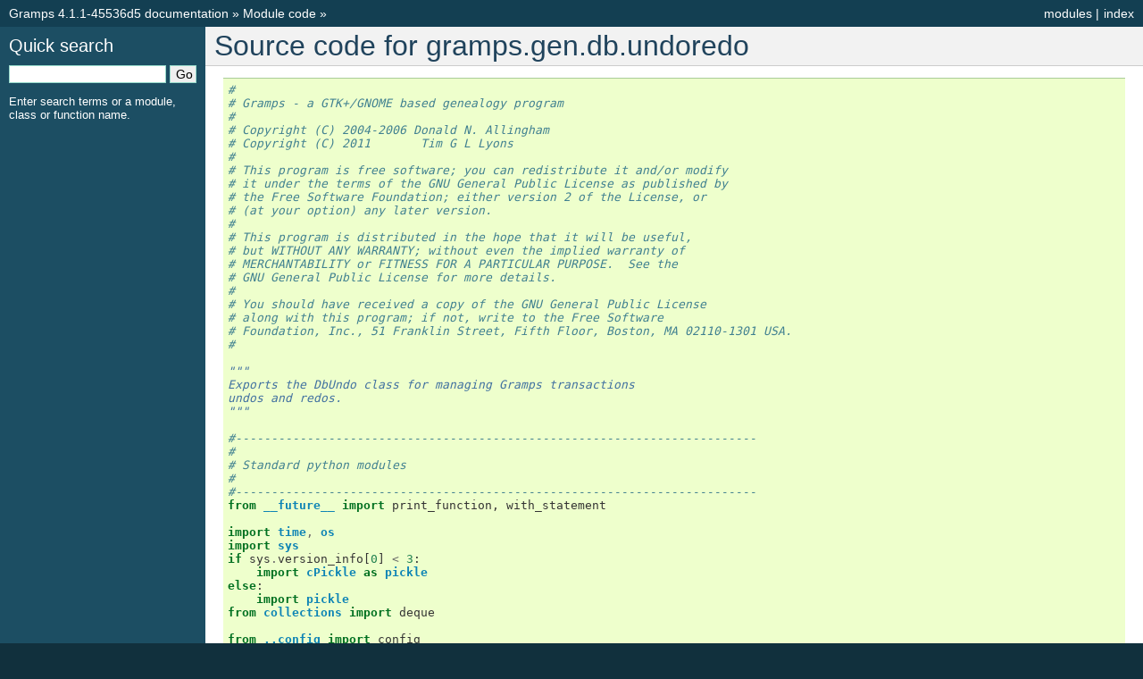

--- FILE ---
content_type: text/html
request_url: https://pythonhosted.org/Gramps/_modules/gramps/gen/db/undoredo.html
body_size: 68927
content:
<!DOCTYPE html PUBLIC "-//W3C//DTD XHTML 1.0 Transitional//EN"
  "http://www.w3.org/TR/xhtml1/DTD/xhtml1-transitional.dtd">


<html xmlns="http://www.w3.org/1999/xhtml">
  <head>
    <meta http-equiv="Content-Type" content="text/html; charset=utf-8" />
    
    <title>gramps.gen.db.undoredo &mdash; Gramps 4.1.1-45536d5 documentation</title>
    
    <link rel="stylesheet" href="../../../../_static/default.css" type="text/css" />
    <link rel="stylesheet" href="../../../../_static/pygments.css" type="text/css" />
    
    <script type="text/javascript">
      var DOCUMENTATION_OPTIONS = {
        URL_ROOT:    '../../../../',
        VERSION:     '4.1.1-45536d5',
        COLLAPSE_INDEX: false,
        FILE_SUFFIX: '.html',
        HAS_SOURCE:  true
      };
    </script>
    <script type="text/javascript" src="../../../../_static/jquery.js"></script>
    <script type="text/javascript" src="../../../../_static/underscore.js"></script>
    <script type="text/javascript" src="../../../../_static/doctools.js"></script>
    <link rel="top" title="Gramps 4.1.1-45536d5 documentation" href="../../../../index.html" />
    <link rel="up" title="Module code" href="../../../index.html" /> 
  </head>
  <body>
    <div class="related">
      <h3>Navigation</h3>
      <ul>
        <li class="right" style="margin-right: 10px">
          <a href="../../../../genindex.html" title="General Index"
             accesskey="I">index</a></li>
        <li class="right" >
          <a href="../../../../py-modindex.html" title="Python Module Index"
             >modules</a> |</li>
        <li><a href="../../../../index.html">Gramps 4.1.1-45536d5 documentation</a> &raquo;</li>
          <li><a href="../../../index.html" accesskey="U">Module code</a> &raquo;</li> 
      </ul>
    </div>  

    <div class="document">
      <div class="documentwrapper">
        <div class="bodywrapper">
          <div class="body">
            
  <h1>Source code for gramps.gen.db.undoredo</h1><div class="highlight"><pre>
<span class="c">#</span>
<span class="c"># Gramps - a GTK+/GNOME based genealogy program</span>
<span class="c">#</span>
<span class="c"># Copyright (C) 2004-2006 Donald N. Allingham</span>
<span class="c"># Copyright (C) 2011       Tim G L Lyons</span>
<span class="c">#</span>
<span class="c"># This program is free software; you can redistribute it and/or modify</span>
<span class="c"># it under the terms of the GNU General Public License as published by</span>
<span class="c"># the Free Software Foundation; either version 2 of the License, or</span>
<span class="c"># (at your option) any later version.</span>
<span class="c">#</span>
<span class="c"># This program is distributed in the hope that it will be useful,</span>
<span class="c"># but WITHOUT ANY WARRANTY; without even the implied warranty of</span>
<span class="c"># MERCHANTABILITY or FITNESS FOR A PARTICULAR PURPOSE.  See the</span>
<span class="c"># GNU General Public License for more details.</span>
<span class="c">#</span>
<span class="c"># You should have received a copy of the GNU General Public License</span>
<span class="c"># along with this program; if not, write to the Free Software</span>
<span class="c"># Foundation, Inc., 51 Franklin Street, Fifth Floor, Boston, MA 02110-1301 USA.</span>
<span class="c">#</span>

<span class="sd">&quot;&quot;&quot;</span>
<span class="sd">Exports the DbUndo class for managing Gramps transactions</span>
<span class="sd">undos and redos.</span>
<span class="sd">&quot;&quot;&quot;</span>

<span class="c">#-------------------------------------------------------------------------</span>
<span class="c">#</span>
<span class="c"># Standard python modules</span>
<span class="c">#</span>
<span class="c">#-------------------------------------------------------------------------</span>
<span class="kn">from</span> <span class="nn">__future__</span> <span class="kn">import</span> <span class="n">print_function</span><span class="p">,</span> <span class="n">with_statement</span>

<span class="kn">import</span> <span class="nn">time</span><span class="o">,</span> <span class="nn">os</span>
<span class="kn">import</span> <span class="nn">sys</span>
<span class="k">if</span> <span class="n">sys</span><span class="o">.</span><span class="n">version_info</span><span class="p">[</span><span class="mi">0</span><span class="p">]</span> <span class="o">&lt;</span> <span class="mi">3</span><span class="p">:</span>
    <span class="kn">import</span> <span class="nn">cPickle</span> <span class="kn">as</span> <span class="nn">pickle</span>
<span class="k">else</span><span class="p">:</span>
    <span class="kn">import</span> <span class="nn">pickle</span>
<span class="kn">from</span> <span class="nn">collections</span> <span class="kn">import</span> <span class="n">deque</span>

<span class="kn">from</span> <span class="nn">..config</span> <span class="kn">import</span> <span class="n">config</span>
<span class="k">try</span><span class="p">:</span>
    <span class="k">if</span> <span class="n">config</span><span class="o">.</span><span class="n">get</span><span class="p">(</span><span class="s">&#39;preferences.use-bsddb3&#39;</span><span class="p">)</span> <span class="ow">or</span> <span class="n">sys</span><span class="o">.</span><span class="n">version_info</span><span class="p">[</span><span class="mi">0</span><span class="p">]</span> <span class="o">&gt;=</span> <span class="mi">3</span><span class="p">:</span>
        <span class="kn">from</span> <span class="nn">bsddb3</span> <span class="kn">import</span> <span class="n">db</span>
    <span class="k">else</span><span class="p">:</span>
        <span class="kn">from</span> <span class="nn">bsddb</span> <span class="kn">import</span> <span class="n">db</span>
<span class="k">except</span><span class="p">:</span>
    <span class="c"># FIXME: make this more abstract to deal with other backends</span>
    <span class="k">class</span> <span class="nc">db</span><span class="p">:</span>
        <span class="n">DBRunRecoveryError</span> <span class="o">=</span> <span class="mi">0</span>
        <span class="n">DBAccessError</span> <span class="o">=</span> <span class="mi">0</span>
        <span class="n">DBPageNotFoundError</span> <span class="o">=</span> <span class="mi">0</span>
        <span class="n">DBInvalidArgError</span> <span class="o">=</span> <span class="mi">0</span>
        
<span class="kn">from</span> <span class="nn">..const</span> <span class="kn">import</span> <span class="n">GRAMPS_LOCALE</span> <span class="k">as</span> <span class="n">glocale</span>
<span class="n">_</span> <span class="o">=</span> <span class="n">glocale</span><span class="o">.</span><span class="n">translation</span><span class="o">.</span><span class="n">gettext</span>

<span class="c">#-------------------------------------------------------------------------</span>
<span class="c">#</span>
<span class="c"># Gramps modules</span>
<span class="c">#</span>
<span class="c">#-------------------------------------------------------------------------</span>
<span class="kn">from</span> <span class="nn">..constfunc</span> <span class="kn">import</span> <span class="n">conv_to_unicode</span><span class="p">,</span> <span class="n">handle2internal</span><span class="p">,</span> <span class="n">win</span><span class="p">,</span> <span class="n">UNITYPE</span>
<span class="kn">from</span> <span class="nn">.dbconst</span> <span class="kn">import</span> <span class="o">*</span>
<span class="kn">from</span> <span class="nn">.</span> <span class="kn">import</span> <span class="n">BSDDBTxn</span>
<span class="kn">from</span> <span class="nn">..errors</span> <span class="kn">import</span> <span class="n">DbError</span>

<span class="c">#-------------------------------------------------------------------------</span>
<span class="c">#</span>
<span class="c"># Local Constants</span>
<span class="c">#</span>
<span class="c">#-------------------------------------------------------------------------</span>
<span class="n">DBERRS</span>      <span class="o">=</span> <span class="p">(</span><span class="n">db</span><span class="o">.</span><span class="n">DBRunRecoveryError</span><span class="p">,</span> <span class="n">db</span><span class="o">.</span><span class="n">DBAccessError</span><span class="p">,</span> 
               <span class="n">db</span><span class="o">.</span><span class="n">DBPageNotFoundError</span><span class="p">,</span> <span class="n">db</span><span class="o">.</span><span class="n">DBInvalidArgError</span><span class="p">)</span>
               
<span class="n">_SIGBASE</span> <span class="o">=</span> <span class="p">(</span><span class="s">&#39;person&#39;</span><span class="p">,</span> <span class="s">&#39;family&#39;</span><span class="p">,</span> <span class="s">&#39;source&#39;</span><span class="p">,</span> <span class="s">&#39;event&#39;</span><span class="p">,</span> <span class="s">&#39;media&#39;</span><span class="p">,</span>
            <span class="s">&#39;place&#39;</span><span class="p">,</span> <span class="s">&#39;repository&#39;</span><span class="p">,</span> <span class="s">&#39;reference&#39;</span><span class="p">,</span> <span class="s">&#39;note&#39;</span><span class="p">,</span> <span class="s">&#39;tag&#39;</span><span class="p">,</span> <span class="s">&#39;citation&#39;</span><span class="p">)</span>

<span class="c">#-------------------------------------------------------------------------</span>
<span class="c">#</span>
<span class="c"># DbUndo class</span>
<span class="c">#</span>
<span class="c">#-------------------------------------------------------------------------            </span>
<div class="viewcode-block" id="DbUndo"><a class="viewcode-back" href="../../../../gen/gen_db.html#gramps.gen.db.undoredo.DbUndo">[docs]</a><span class="k">class</span> <span class="nc">DbUndo</span><span class="p">(</span><span class="nb">object</span><span class="p">):</span>
    <span class="sd">&quot;&quot;&quot;</span>
<span class="sd">    Base class for the Gramps undo/redo manager.  Needs to be subclassed</span>
<span class="sd">    for use with a real backend.</span>
<span class="sd">    &quot;&quot;&quot;</span>

    <span class="n">__slots__</span> <span class="o">=</span> <span class="p">(</span><span class="s">&#39;undodb&#39;</span><span class="p">,</span> <span class="s">&#39;db&#39;</span><span class="p">,</span> <span class="s">&#39;mapbase&#39;</span><span class="p">,</span> <span class="s">&#39;undo_history_timestamp&#39;</span><span class="p">,</span>
                 <span class="s">&#39;txn&#39;</span><span class="p">,</span> <span class="s">&#39;undoq&#39;</span><span class="p">,</span> <span class="s">&#39;redoq&#39;</span><span class="p">)</span>

    <span class="k">def</span> <span class="nf">__init__</span><span class="p">(</span><span class="bp">self</span><span class="p">,</span> <span class="n">grampsdb</span><span class="p">):</span>
        <span class="sd">&quot;&quot;&quot;</span>
<span class="sd">        Class constructor. Set up main instance variables</span>
<span class="sd">        &quot;&quot;&quot;</span>
        <span class="bp">self</span><span class="o">.</span><span class="n">db</span> <span class="o">=</span> <span class="n">grampsdb</span>
        <span class="bp">self</span><span class="o">.</span><span class="n">undoq</span> <span class="o">=</span> <span class="n">deque</span><span class="p">()</span>
        <span class="bp">self</span><span class="o">.</span><span class="n">redoq</span> <span class="o">=</span> <span class="n">deque</span><span class="p">()</span>
        <span class="bp">self</span><span class="o">.</span><span class="n">undo_history_timestamp</span> <span class="o">=</span> <span class="n">time</span><span class="o">.</span><span class="n">time</span><span class="p">()</span>
        <span class="bp">self</span><span class="o">.</span><span class="n">txn</span> <span class="o">=</span> <span class="bp">None</span>
        <span class="c"># N.B. the databases have to be in the same order as the numbers in</span>
        <span class="c"># xxx_KEY in gen/db/dbconst.py</span>
        <span class="bp">self</span><span class="o">.</span><span class="n">mapbase</span> <span class="o">=</span> <span class="p">(</span>
                        <span class="bp">self</span><span class="o">.</span><span class="n">db</span><span class="o">.</span><span class="n">person_map</span><span class="p">,</span>
                        <span class="bp">self</span><span class="o">.</span><span class="n">db</span><span class="o">.</span><span class="n">family_map</span><span class="p">,</span>
                        <span class="bp">self</span><span class="o">.</span><span class="n">db</span><span class="o">.</span><span class="n">source_map</span><span class="p">,</span>
                        <span class="bp">self</span><span class="o">.</span><span class="n">db</span><span class="o">.</span><span class="n">event_map</span><span class="p">,</span>
                        <span class="bp">self</span><span class="o">.</span><span class="n">db</span><span class="o">.</span><span class="n">media_map</span><span class="p">,</span>
                        <span class="bp">self</span><span class="o">.</span><span class="n">db</span><span class="o">.</span><span class="n">place_map</span><span class="p">,</span>
                        <span class="bp">self</span><span class="o">.</span><span class="n">db</span><span class="o">.</span><span class="n">repository_map</span><span class="p">,</span>
                        <span class="bp">self</span><span class="o">.</span><span class="n">db</span><span class="o">.</span><span class="n">reference_map</span><span class="p">,</span>
                        <span class="bp">self</span><span class="o">.</span><span class="n">db</span><span class="o">.</span><span class="n">note_map</span><span class="p">,</span>
                        <span class="bp">self</span><span class="o">.</span><span class="n">db</span><span class="o">.</span><span class="n">tag_map</span><span class="p">,</span>
                        <span class="bp">self</span><span class="o">.</span><span class="n">db</span><span class="o">.</span><span class="n">citation_map</span><span class="p">,</span>
                        <span class="p">)</span>

<div class="viewcode-block" id="DbUndo.clear"><a class="viewcode-back" href="../../../../gen/gen_db.html#gramps.gen.db.undoredo.DbUndo.clear">[docs]</a>    <span class="k">def</span> <span class="nf">clear</span><span class="p">(</span><span class="bp">self</span><span class="p">):</span>
        <span class="sd">&quot;&quot;&quot;</span>
<span class="sd">        Clear the undo/redo list (but not the backing storage)</span>
<span class="sd">        &quot;&quot;&quot;</span>
        <span class="bp">self</span><span class="o">.</span><span class="n">undoq</span><span class="o">.</span><span class="n">clear</span><span class="p">()</span>
        <span class="bp">self</span><span class="o">.</span><span class="n">redoq</span><span class="o">.</span><span class="n">clear</span><span class="p">()</span>
        <span class="bp">self</span><span class="o">.</span><span class="n">undo_history_timestamp</span> <span class="o">=</span> <span class="n">time</span><span class="o">.</span><span class="n">time</span><span class="p">()</span>
        <span class="bp">self</span><span class="o">.</span><span class="n">txn</span> <span class="o">=</span> <span class="bp">None</span>
</div>
    <span class="k">def</span> <span class="nf">__enter__</span><span class="p">(</span><span class="bp">self</span><span class="p">,</span> <span class="n">value</span><span class="p">):</span>
        <span class="sd">&quot;&quot;&quot;</span>
<span class="sd">        Context manager method to establish the context</span>
<span class="sd">        &quot;&quot;&quot;</span>
        <span class="bp">self</span><span class="o">.</span><span class="n">open</span><span class="p">(</span><span class="n">value</span><span class="p">)</span>
        <span class="k">return</span> <span class="bp">self</span>

    <span class="k">def</span> <span class="nf">__exit__</span><span class="p">(</span><span class="bp">self</span><span class="p">,</span> <span class="n">exc_type</span><span class="p">,</span> <span class="n">exc_val</span><span class="p">,</span> <span class="n">exc_tb</span><span class="p">):</span>
        <span class="sd">&quot;&quot;&quot;</span>
<span class="sd">        Context manager method to finish the context</span>
<span class="sd">        &quot;&quot;&quot;</span>
        <span class="k">if</span> <span class="n">exc_type</span> <span class="ow">is</span> <span class="bp">None</span><span class="p">:</span>
            <span class="bp">self</span><span class="o">.</span><span class="n">close</span><span class="p">()</span>
        <span class="k">return</span> <span class="n">exc_type</span> <span class="ow">is</span> <span class="bp">None</span>

<div class="viewcode-block" id="DbUndo.open"><a class="viewcode-back" href="../../../../gen/gen_db.html#gramps.gen.db.undoredo.DbUndo.open">[docs]</a>    <span class="k">def</span> <span class="nf">open</span><span class="p">(</span><span class="bp">self</span><span class="p">,</span> <span class="n">value</span><span class="p">):</span>
        <span class="sd">&quot;&quot;&quot;</span>
<span class="sd">        Open the backing storage.  Needs to be overridden in the derived</span>
<span class="sd">        class.</span>
<span class="sd">        &quot;&quot;&quot;</span>
        <span class="k">raise</span> <span class="ne">NotImplementedError</span>
</div>
<div class="viewcode-block" id="DbUndo.close"><a class="viewcode-back" href="../../../../gen/gen_db.html#gramps.gen.db.undoredo.DbUndo.close">[docs]</a>    <span class="k">def</span> <span class="nf">close</span><span class="p">(</span><span class="bp">self</span><span class="p">):</span>
        <span class="sd">&quot;&quot;&quot;</span>
<span class="sd">        Close the backing storage.  Needs to be overridden in the derived</span>
<span class="sd">        class.</span>
<span class="sd">        &quot;&quot;&quot;</span>        
        <span class="k">raise</span> <span class="ne">NotImplementedError</span>
</div>
<div class="viewcode-block" id="DbUndo.append"><a class="viewcode-back" href="../../../../gen/gen_db.html#gramps.gen.db.undoredo.DbUndo.append">[docs]</a>    <span class="k">def</span> <span class="nf">append</span><span class="p">(</span><span class="bp">self</span><span class="p">,</span> <span class="n">value</span><span class="p">):</span>
        <span class="sd">&quot;&quot;&quot;</span>
<span class="sd">        Add a new entry on the end.  Needs to be overridden in the derived</span>
<span class="sd">        class.</span>
<span class="sd">        &quot;&quot;&quot;</span>        
        <span class="k">raise</span> <span class="ne">NotImplementedError</span>
</div>
    <span class="k">def</span> <span class="nf">__getitem__</span><span class="p">(</span><span class="bp">self</span><span class="p">,</span> <span class="n">index</span><span class="p">):</span>
        <span class="sd">&quot;&quot;&quot;</span>
<span class="sd">        Returns an entry by index number.  Needs to be overridden in the</span>
<span class="sd">        derived class.</span>
<span class="sd">        &quot;&quot;&quot;</span>        
        <span class="k">raise</span> <span class="ne">NotImplementedError</span>

    <span class="k">def</span> <span class="nf">__setitem__</span><span class="p">(</span><span class="bp">self</span><span class="p">,</span> <span class="n">index</span><span class="p">,</span> <span class="n">value</span><span class="p">):</span>
        <span class="sd">&quot;&quot;&quot;</span>
<span class="sd">        Set an entry to a value.  Needs to be overridden in the derived class.</span>
<span class="sd">        &quot;&quot;&quot;</span>           
        <span class="k">raise</span> <span class="ne">NotImplementedError</span>

    <span class="k">def</span> <span class="nf">__len__</span><span class="p">(</span><span class="bp">self</span><span class="p">):</span>
        <span class="sd">&quot;&quot;&quot;</span>
<span class="sd">        Returns the number of entries.  Needs to be overridden in the derived</span>
<span class="sd">        class.</span>
<span class="sd">        &quot;&quot;&quot;</span>         
        <span class="k">raise</span> <span class="ne">NotImplementedError</span>

<div class="viewcode-block" id="DbUndo.commit"><a class="viewcode-back" href="../../../../gen/gen_db.html#gramps.gen.db.undoredo.DbUndo.commit">[docs]</a>    <span class="k">def</span> <span class="nf">commit</span><span class="p">(</span><span class="bp">self</span><span class="p">,</span> <span class="n">txn</span><span class="p">,</span> <span class="n">msg</span><span class="p">):</span>
        <span class="sd">&quot;&quot;&quot;</span>
<span class="sd">        Commit the transaction to the undo/redo database.  &quot;txn&quot; should be</span>
<span class="sd">        an instance of Gramps transaction class</span>
<span class="sd">        &quot;&quot;&quot;</span>
        <span class="n">txn</span><span class="o">.</span><span class="n">set_description</span><span class="p">(</span><span class="n">msg</span><span class="p">)</span>
        <span class="n">txn</span><span class="o">.</span><span class="n">timestamp</span> <span class="o">=</span> <span class="n">time</span><span class="o">.</span><span class="n">time</span><span class="p">()</span>
        <span class="bp">self</span><span class="o">.</span><span class="n">undoq</span><span class="o">.</span><span class="n">append</span><span class="p">(</span><span class="n">txn</span><span class="p">)</span>
</div>
<div class="viewcode-block" id="DbUndo.undo"><a class="viewcode-back" href="../../../../gen/gen_db.html#gramps.gen.db.undoredo.DbUndo.undo">[docs]</a>    <span class="k">def</span> <span class="nf">undo</span><span class="p">(</span><span class="bp">self</span><span class="p">,</span> <span class="n">update_history</span><span class="o">=</span><span class="bp">True</span><span class="p">):</span>
        <span class="sd">&quot;&quot;&quot;</span>
<span class="sd">        Undo a previously committed transaction</span>
<span class="sd">        &quot;&quot;&quot;</span>
        <span class="k">if</span> <span class="bp">self</span><span class="o">.</span><span class="n">db</span><span class="o">.</span><span class="n">readonly</span> <span class="ow">or</span> <span class="bp">self</span><span class="o">.</span><span class="n">undo_count</span> <span class="o">==</span> <span class="mi">0</span><span class="p">:</span>
            <span class="k">return</span> <span class="bp">False</span>
        <span class="k">return</span> <span class="bp">self</span><span class="o">.</span><span class="n">__undo</span><span class="p">(</span><span class="n">update_history</span><span class="p">)</span>
</div>
<div class="viewcode-block" id="DbUndo.redo"><a class="viewcode-back" href="../../../../gen/gen_db.html#gramps.gen.db.undoredo.DbUndo.redo">[docs]</a>    <span class="k">def</span> <span class="nf">redo</span><span class="p">(</span><span class="bp">self</span><span class="p">,</span> <span class="n">update_history</span><span class="o">=</span><span class="bp">True</span><span class="p">):</span>
        <span class="sd">&quot;&quot;&quot;</span>
<span class="sd">        Redo a previously committed, then undone, transaction</span>
<span class="sd">        &quot;&quot;&quot;</span>
        <span class="k">if</span> <span class="bp">self</span><span class="o">.</span><span class="n">db</span><span class="o">.</span><span class="n">readonly</span> <span class="ow">or</span> <span class="bp">self</span><span class="o">.</span><span class="n">redo_count</span> <span class="o">==</span> <span class="mi">0</span><span class="p">:</span>
            <span class="k">return</span> <span class="bp">False</span>
        <span class="k">return</span> <span class="bp">self</span><span class="o">.</span><span class="n">__redo</span><span class="p">(</span><span class="n">update_history</span><span class="p">)</span>
</div>
<div class="viewcode-block" id="DbUndo.undoredo"><a class="viewcode-back" href="../../../../gen/gen_db.html#gramps.gen.db.undoredo.DbUndo.undoredo">[docs]</a>    <span class="k">def</span> <span class="nf">undoredo</span><span class="p">(</span><span class="n">func</span><span class="p">):</span>
        <span class="sd">&quot;&quot;&quot;</span>
<span class="sd">        Decorator function to wrap undo and redo operations within a bsddb</span>
<span class="sd">        transaction.  It also catches bsddb errors and raises an exception</span>
<span class="sd">        as appropriate</span>
<span class="sd">        &quot;&quot;&quot;</span>
        <span class="k">def</span> <span class="nf">try_</span><span class="p">(</span><span class="bp">self</span><span class="p">,</span> <span class="o">*</span><span class="n">args</span><span class="p">,</span> <span class="o">**</span><span class="n">kwargs</span><span class="p">):</span>
            <span class="k">try</span><span class="p">:</span>
                <span class="k">with</span> <span class="n">BSDDBTxn</span><span class="p">(</span><span class="bp">self</span><span class="o">.</span><span class="n">db</span><span class="o">.</span><span class="n">env</span><span class="p">)</span> <span class="k">as</span> <span class="n">txn</span><span class="p">:</span>
                    <span class="bp">self</span><span class="o">.</span><span class="n">txn</span> <span class="o">=</span> <span class="bp">self</span><span class="o">.</span><span class="n">db</span><span class="o">.</span><span class="n">txn</span> <span class="o">=</span> <span class="n">txn</span><span class="o">.</span><span class="n">txn</span>
                    <span class="n">status</span> <span class="o">=</span> <span class="n">func</span><span class="p">(</span><span class="bp">self</span><span class="p">,</span> <span class="o">*</span><span class="n">args</span><span class="p">,</span> <span class="o">**</span><span class="n">kwargs</span><span class="p">)</span>
                    <span class="k">if</span> <span class="ow">not</span> <span class="n">status</span><span class="p">:</span>
                        <span class="n">txn</span><span class="o">.</span><span class="n">abort</span><span class="p">()</span>
                    <span class="bp">self</span><span class="o">.</span><span class="n">db</span><span class="o">.</span><span class="n">txn</span> <span class="o">=</span> <span class="bp">None</span>
                    <span class="k">return</span> <span class="n">status</span>

            <span class="k">except</span> <span class="n">DBERRS</span> <span class="k">as</span> <span class="n">msg</span><span class="p">:</span>
                <span class="bp">self</span><span class="o">.</span><span class="n">db</span><span class="o">.</span><span class="n">_log_error</span><span class="p">()</span>
                <span class="k">raise</span> <span class="n">DbError</span><span class="p">(</span><span class="n">msg</span><span class="p">)</span>

        <span class="k">return</span> <span class="n">try_</span>        
</div>
    <span class="nd">@undoredo</span>
    <span class="k">def</span> <span class="nf">__undo</span><span class="p">(</span><span class="bp">self</span><span class="p">,</span> <span class="n">update_history</span><span class="o">=</span><span class="bp">True</span><span class="p">):</span>
        <span class="sd">&quot;&quot;&quot;</span>
<span class="sd">        Access the last committed transaction, and revert the data to the </span>
<span class="sd">        state before the transaction was committed.</span>
<span class="sd">        &quot;&quot;&quot;</span>
        <span class="n">txn</span> <span class="o">=</span> <span class="bp">self</span><span class="o">.</span><span class="n">undoq</span><span class="o">.</span><span class="n">pop</span><span class="p">()</span>
        <span class="bp">self</span><span class="o">.</span><span class="n">redoq</span><span class="o">.</span><span class="n">append</span><span class="p">(</span><span class="n">txn</span><span class="p">)</span>
        <span class="n">transaction</span> <span class="o">=</span> <span class="n">txn</span>
        <span class="n">db</span> <span class="o">=</span> <span class="bp">self</span><span class="o">.</span><span class="n">db</span>
        <span class="n">subitems</span> <span class="o">=</span> <span class="n">transaction</span><span class="o">.</span><span class="n">get_recnos</span><span class="p">(</span><span class="n">reverse</span><span class="o">=</span><span class="bp">True</span><span class="p">)</span>

        <span class="c"># Process all records in the transaction</span>
        <span class="k">for</span> <span class="n">record_id</span> <span class="ow">in</span> <span class="n">subitems</span><span class="p">:</span>
            <span class="p">(</span><span class="n">key</span><span class="p">,</span> <span class="n">trans_type</span><span class="p">,</span> <span class="n">handle</span><span class="p">,</span> <span class="n">old_data</span><span class="p">,</span> <span class="n">new_data</span><span class="p">)</span> <span class="o">=</span> \
                    <span class="n">pickle</span><span class="o">.</span><span class="n">loads</span><span class="p">(</span><span class="bp">self</span><span class="o">.</span><span class="n">undodb</span><span class="p">[</span><span class="n">record_id</span><span class="p">])</span>

            <span class="k">if</span> <span class="n">key</span> <span class="o">==</span> <span class="n">REFERENCE_KEY</span><span class="p">:</span>
                <span class="bp">self</span><span class="o">.</span><span class="n">undo_reference</span><span class="p">(</span><span class="n">old_data</span><span class="p">,</span> <span class="n">handle</span><span class="p">,</span> <span class="bp">self</span><span class="o">.</span><span class="n">mapbase</span><span class="p">[</span><span class="n">key</span><span class="p">])</span>
            <span class="k">else</span><span class="p">:</span>
                <span class="bp">self</span><span class="o">.</span><span class="n">undo_data</span><span class="p">(</span><span class="n">old_data</span><span class="p">,</span> <span class="n">handle</span><span class="p">,</span> <span class="bp">self</span><span class="o">.</span><span class="n">mapbase</span><span class="p">[</span><span class="n">key</span><span class="p">],</span>
                                <span class="n">db</span><span class="o">.</span><span class="n">emit</span><span class="p">,</span> <span class="n">_SIGBASE</span><span class="p">[</span><span class="n">key</span><span class="p">])</span>
        <span class="c"># Notify listeners</span>
        <span class="k">if</span> <span class="n">db</span><span class="o">.</span><span class="n">undo_callback</span><span class="p">:</span>
            <span class="k">if</span> <span class="bp">self</span><span class="o">.</span><span class="n">undo_count</span> <span class="o">&gt;</span> <span class="mi">0</span><span class="p">:</span>
                <span class="n">db</span><span class="o">.</span><span class="n">undo_callback</span><span class="p">(</span><span class="n">_</span><span class="p">(</span><span class="s">&quot;_Undo </span><span class="si">%s</span><span class="s">&quot;</span><span class="p">)</span>
                                   <span class="o">%</span> <span class="bp">self</span><span class="o">.</span><span class="n">undoq</span><span class="p">[</span><span class="o">-</span><span class="mi">1</span><span class="p">]</span><span class="o">.</span><span class="n">get_description</span><span class="p">())</span>
            <span class="k">else</span><span class="p">:</span>
                <span class="n">db</span><span class="o">.</span><span class="n">undo_callback</span><span class="p">(</span><span class="bp">None</span><span class="p">)</span>    

        <span class="k">if</span> <span class="n">db</span><span class="o">.</span><span class="n">redo_callback</span><span class="p">:</span>
            <span class="n">db</span><span class="o">.</span><span class="n">redo_callback</span><span class="p">(</span><span class="n">_</span><span class="p">(</span><span class="s">&quot;_Redo </span><span class="si">%s</span><span class="s">&quot;</span><span class="p">)</span>
                                   <span class="o">%</span> <span class="n">transaction</span><span class="o">.</span><span class="n">get_description</span><span class="p">())</span>

        <span class="k">if</span> <span class="n">update_history</span> <span class="ow">and</span> <span class="n">db</span><span class="o">.</span><span class="n">undo_history_callback</span><span class="p">:</span>
            <span class="n">db</span><span class="o">.</span><span class="n">undo_history_callback</span><span class="p">()</span>
        <span class="k">return</span> <span class="bp">True</span>

    <span class="nd">@undoredo</span>
    <span class="k">def</span> <span class="nf">__redo</span><span class="p">(</span><span class="bp">self</span><span class="p">,</span> <span class="n">db</span><span class="o">=</span><span class="bp">None</span><span class="p">,</span> <span class="n">update_history</span><span class="o">=</span><span class="bp">True</span><span class="p">):</span>
        <span class="sd">&quot;&quot;&quot;</span>
<span class="sd">        Access the last undone transaction, and revert the data to the state </span>
<span class="sd">        before the transaction was undone.</span>
<span class="sd">        &quot;&quot;&quot;</span>
        <span class="n">txn</span> <span class="o">=</span> <span class="bp">self</span><span class="o">.</span><span class="n">redoq</span><span class="o">.</span><span class="n">pop</span><span class="p">()</span>
        <span class="bp">self</span><span class="o">.</span><span class="n">undoq</span><span class="o">.</span><span class="n">append</span><span class="p">(</span><span class="n">txn</span><span class="p">)</span>
        <span class="n">transaction</span> <span class="o">=</span> <span class="n">txn</span>
        <span class="n">db</span> <span class="o">=</span> <span class="bp">self</span><span class="o">.</span><span class="n">db</span>
        <span class="n">subitems</span> <span class="o">=</span> <span class="n">transaction</span><span class="o">.</span><span class="n">get_recnos</span><span class="p">()</span>

        <span class="c"># Process all records in the transaction</span>
        <span class="k">for</span> <span class="n">record_id</span> <span class="ow">in</span> <span class="n">subitems</span><span class="p">:</span>
            <span class="p">(</span><span class="n">key</span><span class="p">,</span> <span class="n">trans_type</span><span class="p">,</span> <span class="n">handle</span><span class="p">,</span> <span class="n">old_data</span><span class="p">,</span> <span class="n">new_data</span><span class="p">)</span> <span class="o">=</span> \
                <span class="n">pickle</span><span class="o">.</span><span class="n">loads</span><span class="p">(</span><span class="bp">self</span><span class="o">.</span><span class="n">undodb</span><span class="p">[</span><span class="n">record_id</span><span class="p">])</span>

            <span class="k">if</span> <span class="n">key</span> <span class="o">==</span> <span class="n">REFERENCE_KEY</span><span class="p">:</span>
                <span class="bp">self</span><span class="o">.</span><span class="n">undo_reference</span><span class="p">(</span><span class="n">new_data</span><span class="p">,</span> <span class="n">handle</span><span class="p">,</span> <span class="bp">self</span><span class="o">.</span><span class="n">mapbase</span><span class="p">[</span><span class="n">key</span><span class="p">])</span>
            <span class="k">else</span><span class="p">:</span>
                <span class="bp">self</span><span class="o">.</span><span class="n">undo_data</span><span class="p">(</span><span class="n">new_data</span><span class="p">,</span> <span class="n">handle</span><span class="p">,</span> <span class="bp">self</span><span class="o">.</span><span class="n">mapbase</span><span class="p">[</span><span class="n">key</span><span class="p">],</span>
                                    <span class="n">db</span><span class="o">.</span><span class="n">emit</span><span class="p">,</span> <span class="n">_SIGBASE</span><span class="p">[</span><span class="n">key</span><span class="p">])</span>
        <span class="c"># Notify listeners</span>
        <span class="k">if</span> <span class="n">db</span><span class="o">.</span><span class="n">undo_callback</span><span class="p">:</span>
            <span class="n">db</span><span class="o">.</span><span class="n">undo_callback</span><span class="p">(</span><span class="n">_</span><span class="p">(</span><span class="s">&quot;_Undo </span><span class="si">%s</span><span class="s">&quot;</span><span class="p">)</span>
                                   <span class="o">%</span> <span class="n">transaction</span><span class="o">.</span><span class="n">get_description</span><span class="p">())</span>

        <span class="k">if</span> <span class="n">db</span><span class="o">.</span><span class="n">redo_callback</span><span class="p">:</span>
            <span class="k">if</span> <span class="bp">self</span><span class="o">.</span><span class="n">redo_count</span> <span class="o">&gt;</span> <span class="mi">1</span><span class="p">:</span>
                <span class="n">new_transaction</span> <span class="o">=</span> <span class="bp">self</span><span class="o">.</span><span class="n">redoq</span><span class="p">[</span><span class="o">-</span><span class="mi">2</span><span class="p">]</span>
                <span class="n">db</span><span class="o">.</span><span class="n">redo_callback</span><span class="p">(</span><span class="n">_</span><span class="p">(</span><span class="s">&quot;_Redo </span><span class="si">%s</span><span class="s">&quot;</span><span class="p">)</span>
                                   <span class="o">%</span> <span class="n">new_transaction</span><span class="o">.</span><span class="n">get_description</span><span class="p">())</span>
            <span class="k">else</span><span class="p">:</span>
                <span class="n">db</span><span class="o">.</span><span class="n">redo_callback</span><span class="p">(</span><span class="bp">None</span><span class="p">)</span>       

        <span class="k">if</span> <span class="n">update_history</span> <span class="ow">and</span> <span class="n">db</span><span class="o">.</span><span class="n">undo_history_callback</span><span class="p">:</span>
            <span class="n">db</span><span class="o">.</span><span class="n">undo_history_callback</span><span class="p">()</span>
        <span class="k">return</span> <span class="bp">True</span>        

<div class="viewcode-block" id="DbUndo.undo_reference"><a class="viewcode-back" href="../../../../gen/gen_db.html#gramps.gen.db.undoredo.DbUndo.undo_reference">[docs]</a>    <span class="k">def</span> <span class="nf">undo_reference</span><span class="p">(</span><span class="bp">self</span><span class="p">,</span> <span class="n">data</span><span class="p">,</span> <span class="n">handle</span><span class="p">,</span> <span class="n">db_map</span><span class="p">):</span>
        <span class="sd">&quot;&quot;&quot;</span>
<span class="sd">        Helper method to undo a reference map entry</span>
<span class="sd">        &quot;&quot;&quot;</span>
        <span class="k">try</span><span class="p">:</span>
            <span class="k">if</span> <span class="n">data</span> <span class="ow">is</span> <span class="bp">None</span><span class="p">:</span>
                <span class="n">db_map</span><span class="o">.</span><span class="n">delete</span><span class="p">(</span><span class="n">handle</span><span class="p">,</span> <span class="n">txn</span><span class="o">=</span><span class="bp">self</span><span class="o">.</span><span class="n">txn</span><span class="p">)</span>
            <span class="k">else</span><span class="p">:</span>
                <span class="n">db_map</span><span class="o">.</span><span class="n">put</span><span class="p">(</span><span class="n">handle</span><span class="p">,</span> <span class="n">data</span><span class="p">,</span> <span class="n">txn</span><span class="o">=</span><span class="bp">self</span><span class="o">.</span><span class="n">txn</span><span class="p">)</span>

        <span class="k">except</span> <span class="n">DBERRS</span> <span class="k">as</span> <span class="n">msg</span><span class="p">:</span>
            <span class="bp">self</span><span class="o">.</span><span class="n">db</span><span class="o">.</span><span class="n">_log_error</span><span class="p">()</span>
            <span class="k">raise</span> <span class="n">DbError</span><span class="p">(</span><span class="n">msg</span><span class="p">)</span>
</div>
<div class="viewcode-block" id="DbUndo.undo_data"><a class="viewcode-back" href="../../../../gen/gen_db.html#gramps.gen.db.undoredo.DbUndo.undo_data">[docs]</a>    <span class="k">def</span> <span class="nf">undo_data</span><span class="p">(</span><span class="bp">self</span><span class="p">,</span> <span class="n">data</span><span class="p">,</span> <span class="n">handle</span><span class="p">,</span> <span class="n">db_map</span><span class="p">,</span> <span class="n">emit</span><span class="p">,</span> <span class="n">signal_root</span><span class="p">):</span>
        <span class="sd">&quot;&quot;&quot;</span>
<span class="sd">        Helper method to undo/redo the changes made</span>
<span class="sd">        &quot;&quot;&quot;</span>
        <span class="k">try</span><span class="p">:</span>
            <span class="k">if</span> <span class="n">data</span> <span class="ow">is</span> <span class="bp">None</span><span class="p">:</span>
                <span class="n">emit</span><span class="p">(</span><span class="n">signal_root</span> <span class="o">+</span> <span class="s">&#39;-delete&#39;</span><span class="p">,</span> <span class="p">([</span><span class="n">handle2internal</span><span class="p">(</span><span class="n">handle</span><span class="p">)],))</span>
                <span class="n">db_map</span><span class="o">.</span><span class="n">delete</span><span class="p">(</span><span class="n">handle</span><span class="p">,</span> <span class="n">txn</span><span class="o">=</span><span class="bp">self</span><span class="o">.</span><span class="n">txn</span><span class="p">)</span>
            <span class="k">else</span><span class="p">:</span>
                <span class="n">ex_data</span> <span class="o">=</span> <span class="n">db_map</span><span class="o">.</span><span class="n">get</span><span class="p">(</span><span class="n">handle</span><span class="p">,</span> <span class="n">txn</span><span class="o">=</span><span class="bp">self</span><span class="o">.</span><span class="n">txn</span><span class="p">)</span>
                <span class="k">if</span> <span class="n">ex_data</span><span class="p">:</span>
                    <span class="n">signal</span> <span class="o">=</span> <span class="n">signal_root</span> <span class="o">+</span> <span class="s">&#39;-update&#39;</span>
                <span class="k">else</span><span class="p">:</span>
                    <span class="n">signal</span> <span class="o">=</span> <span class="n">signal_root</span> <span class="o">+</span> <span class="s">&#39;-add&#39;</span>
                <span class="n">db_map</span><span class="o">.</span><span class="n">put</span><span class="p">(</span><span class="n">handle</span><span class="p">,</span> <span class="n">data</span><span class="p">,</span> <span class="n">txn</span><span class="o">=</span><span class="bp">self</span><span class="o">.</span><span class="n">txn</span><span class="p">)</span>
                <span class="n">emit</span><span class="p">(</span><span class="n">signal</span><span class="p">,</span> <span class="p">([</span><span class="n">handle2internal</span><span class="p">(</span><span class="n">handle</span><span class="p">)],))</span>

        <span class="k">except</span> <span class="n">DBERRS</span> <span class="k">as</span> <span class="n">msg</span><span class="p">:</span>
            <span class="bp">self</span><span class="o">.</span><span class="n">db</span><span class="o">.</span><span class="n">_log_error</span><span class="p">()</span>
            <span class="k">raise</span> <span class="n">DbError</span><span class="p">(</span><span class="n">msg</span><span class="p">)</span>
</div>
    <span class="n">undo_count</span> <span class="o">=</span> <span class="nb">property</span><span class="p">(</span><span class="k">lambda</span> <span class="bp">self</span><span class="p">:</span><span class="nb">len</span><span class="p">(</span><span class="bp">self</span><span class="o">.</span><span class="n">undoq</span><span class="p">))</span>
    <span class="n">redo_count</span> <span class="o">=</span> <span class="nb">property</span><span class="p">(</span><span class="k">lambda</span> <span class="bp">self</span><span class="p">:</span><span class="nb">len</span><span class="p">(</span><span class="bp">self</span><span class="o">.</span><span class="n">redoq</span><span class="p">))</span>
</div>
<div class="viewcode-block" id="DbUndoList"><a class="viewcode-back" href="../../../../gen/gen_db.html#gramps.gen.db.undoredo.DbUndoList">[docs]</a><span class="k">class</span> <span class="nc">DbUndoList</span><span class="p">(</span><span class="n">DbUndo</span><span class="p">):</span>
    <span class="sd">&quot;&quot;&quot;</span>
<span class="sd">    Implementation of the Gramps undo database using a Python list</span>
<span class="sd">    &quot;&quot;&quot;</span>
    <span class="k">def</span> <span class="nf">__init__</span><span class="p">(</span><span class="bp">self</span><span class="p">,</span> <span class="n">grampsdb</span><span class="p">):</span>
        <span class="sd">&quot;&quot;&quot;</span>
<span class="sd">        Class constructor</span>
<span class="sd">        &quot;&quot;&quot;</span>
        <span class="nb">super</span><span class="p">(</span><span class="n">DbUndoList</span><span class="p">,</span> <span class="bp">self</span><span class="p">)</span><span class="o">.</span><span class="n">__init__</span><span class="p">(</span><span class="n">grampsdb</span><span class="p">)</span>
        <span class="bp">self</span><span class="o">.</span><span class="n">undodb</span> <span class="o">=</span> <span class="p">[]</span>

<div class="viewcode-block" id="DbUndoList.open"><a class="viewcode-back" href="../../../../gen/gen_db.html#gramps.gen.db.undoredo.DbUndoList.open">[docs]</a>    <span class="k">def</span> <span class="nf">open</span><span class="p">(</span><span class="bp">self</span><span class="p">):</span>
        <span class="sd">&quot;&quot;&quot;</span>
<span class="sd">        A list does not need to be opened</span>
<span class="sd">        &quot;&quot;&quot;</span>
        <span class="k">pass</span>
</div>
<div class="viewcode-block" id="DbUndoList.close"><a class="viewcode-back" href="../../../../gen/gen_db.html#gramps.gen.db.undoredo.DbUndoList.close">[docs]</a>    <span class="k">def</span> <span class="nf">close</span><span class="p">(</span><span class="bp">self</span><span class="p">):</span>
        <span class="sd">&quot;&quot;&quot;</span>
<span class="sd">        Close the list by resetting it to empty</span>
<span class="sd">        &quot;&quot;&quot;</span>
        <span class="bp">self</span><span class="o">.</span><span class="n">undodb</span> <span class="o">=</span> <span class="p">[]</span>
        <span class="bp">self</span><span class="o">.</span><span class="n">clear</span><span class="p">()</span>
</div>
<div class="viewcode-block" id="DbUndoList.append"><a class="viewcode-back" href="../../../../gen/gen_db.html#gramps.gen.db.undoredo.DbUndoList.append">[docs]</a>    <span class="k">def</span> <span class="nf">append</span><span class="p">(</span><span class="bp">self</span><span class="p">,</span> <span class="n">value</span><span class="p">):</span>
        <span class="sd">&quot;&quot;&quot;</span>
<span class="sd">        Add an entry on the end of the list</span>
<span class="sd">        &quot;&quot;&quot;</span>
        <span class="bp">self</span><span class="o">.</span><span class="n">undodb</span><span class="o">.</span><span class="n">append</span><span class="p">(</span><span class="n">value</span><span class="p">)</span>
        <span class="k">return</span> <span class="nb">len</span><span class="p">(</span><span class="bp">self</span><span class="o">.</span><span class="n">undodb</span><span class="p">)</span><span class="o">-</span><span class="mi">1</span>
</div>
    <span class="k">def</span> <span class="nf">__getitem__</span><span class="p">(</span><span class="bp">self</span><span class="p">,</span> <span class="n">index</span><span class="p">):</span>
        <span class="sd">&quot;&quot;&quot;</span>
<span class="sd">        Return an item at the specified index</span>
<span class="sd">        &quot;&quot;&quot;</span>
        <span class="k">return</span> <span class="bp">self</span><span class="o">.</span><span class="n">undodb</span><span class="p">[</span><span class="n">index</span><span class="p">]</span>

    <span class="k">def</span> <span class="nf">__setitem__</span><span class="p">(</span><span class="bp">self</span><span class="p">,</span> <span class="n">index</span><span class="p">,</span> <span class="n">value</span><span class="p">):</span>
        <span class="sd">&quot;&quot;&quot;</span>
<span class="sd">        Set an item at the speficied index to the given value</span>
<span class="sd">        &quot;&quot;&quot;</span>
        <span class="bp">self</span><span class="o">.</span><span class="n">undodb</span><span class="p">[</span><span class="n">index</span><span class="p">]</span> <span class="o">=</span> <span class="n">value</span>

    <span class="k">def</span> <span class="nf">__iter__</span><span class="p">(</span><span class="bp">self</span><span class="p">):</span>
        <span class="sd">&quot;&quot;&quot;</span>
<span class="sd">        Iterator</span>
<span class="sd">        &quot;&quot;&quot;</span>
        <span class="k">for</span> <span class="n">item</span> <span class="ow">in</span> <span class="bp">self</span><span class="o">.</span><span class="n">undodb</span><span class="p">:</span>
            <span class="k">yield</span> <span class="n">item</span>

    <span class="k">def</span> <span class="nf">__len__</span><span class="p">(</span><span class="bp">self</span><span class="p">):</span>
        <span class="sd">&quot;&quot;&quot;</span>
<span class="sd">        Return number of entries in the list</span>
<span class="sd">        &quot;&quot;&quot;</span>
        <span class="k">return</span> <span class="nb">len</span><span class="p">(</span><span class="bp">self</span><span class="o">.</span><span class="n">undodb</span><span class="p">)</span>
</div>
<div class="viewcode-block" id="DbUndoBSDDB"><a class="viewcode-back" href="../../../../gen/gen_db.html#gramps.gen.db.undoredo.DbUndoBSDDB">[docs]</a><span class="k">class</span> <span class="nc">DbUndoBSDDB</span><span class="p">(</span><span class="n">DbUndo</span><span class="p">):</span>
    <span class="sd">&quot;&quot;&quot;</span>
<span class="sd">    Class constructor for Gramps undo/redo database using a bsddb recno</span>
<span class="sd">    database as the backing store.</span>
<span class="sd">    &quot;&quot;&quot;</span>

    <span class="k">def</span> <span class="nf">__init__</span><span class="p">(</span><span class="bp">self</span><span class="p">,</span> <span class="n">grampsdb</span><span class="p">,</span> <span class="n">path</span><span class="p">):</span>
        <span class="sd">&quot;&quot;&quot;</span>
<span class="sd">        Class constructor</span>
<span class="sd">        &quot;&quot;&quot;</span>
        <span class="nb">super</span><span class="p">(</span><span class="n">DbUndoBSDDB</span><span class="p">,</span> <span class="bp">self</span><span class="p">)</span><span class="o">.</span><span class="n">__init__</span><span class="p">(</span><span class="n">grampsdb</span><span class="p">)</span>
        <span class="bp">self</span><span class="o">.</span><span class="n">undodb</span> <span class="o">=</span> <span class="n">db</span><span class="o">.</span><span class="n">DB</span><span class="p">()</span>
        <span class="bp">self</span><span class="o">.</span><span class="n">path</span> <span class="o">=</span> <span class="n">path</span>

<div class="viewcode-block" id="DbUndoBSDDB.open"><a class="viewcode-back" href="../../../../gen/gen_db.html#gramps.gen.db.undoredo.DbUndoBSDDB.open">[docs]</a>    <span class="k">def</span> <span class="nf">open</span><span class="p">(</span><span class="bp">self</span><span class="p">):</span>
        <span class="sd">&quot;&quot;&quot;</span>
<span class="sd">        Open the undo/redo database</span>
<span class="sd">        &quot;&quot;&quot;</span>
        <span class="n">path</span> <span class="o">=</span> <span class="bp">self</span><span class="o">.</span><span class="n">path</span>
        <span class="bp">self</span><span class="o">.</span><span class="n">undodb</span><span class="o">.</span><span class="n">open</span><span class="p">(</span><span class="n">path</span><span class="p">,</span> <span class="n">db</span><span class="o">.</span><span class="n">DB_RECNO</span><span class="p">,</span> <span class="n">db</span><span class="o">.</span><span class="n">DB_CREATE</span><span class="p">)</span>
        </div>
<div class="viewcode-block" id="DbUndoBSDDB.close"><a class="viewcode-back" href="../../../../gen/gen_db.html#gramps.gen.db.undoredo.DbUndoBSDDB.close">[docs]</a>    <span class="k">def</span> <span class="nf">close</span><span class="p">(</span><span class="bp">self</span><span class="p">):</span>
        <span class="sd">&quot;&quot;&quot;</span>
<span class="sd">        Close the undo/redo database</span>
<span class="sd">        &quot;&quot;&quot;</span>
        <span class="bp">self</span><span class="o">.</span><span class="n">undodb</span><span class="o">.</span><span class="n">close</span><span class="p">()</span>
        <span class="bp">self</span><span class="o">.</span><span class="n">undodb</span> <span class="o">=</span> <span class="bp">None</span>
        <span class="bp">self</span><span class="o">.</span><span class="n">mapbase</span> <span class="o">=</span> <span class="bp">None</span>
        <span class="bp">self</span><span class="o">.</span><span class="n">db</span> <span class="o">=</span> <span class="bp">None</span>
        
        <span class="k">try</span><span class="p">:</span>
            <span class="n">os</span><span class="o">.</span><span class="n">remove</span><span class="p">(</span><span class="bp">self</span><span class="o">.</span><span class="n">path</span><span class="p">)</span>
        <span class="k">except</span> <span class="ne">OSError</span><span class="p">:</span>
            <span class="k">pass</span>
        <span class="bp">self</span><span class="o">.</span><span class="n">clear</span><span class="p">()</span>      
</div>
<div class="viewcode-block" id="DbUndoBSDDB.append"><a class="viewcode-back" href="../../../../gen/gen_db.html#gramps.gen.db.undoredo.DbUndoBSDDB.append">[docs]</a>    <span class="k">def</span> <span class="nf">append</span><span class="p">(</span><span class="bp">self</span><span class="p">,</span> <span class="n">value</span><span class="p">):</span>
        <span class="sd">&quot;&quot;&quot;</span>
<span class="sd">        Add an entry on the end of the database</span>
<span class="sd">        &quot;&quot;&quot;</span>
        <span class="k">return</span> <span class="bp">self</span><span class="o">.</span><span class="n">undodb</span><span class="o">.</span><span class="n">append</span><span class="p">(</span><span class="n">value</span><span class="p">)</span>
</div>
    <span class="k">def</span> <span class="nf">__len__</span><span class="p">(</span><span class="bp">self</span><span class="p">):</span>
        <span class="sd">&quot;&quot;&quot;</span>
<span class="sd">        Returns the number of entries in the database</span>
<span class="sd">        &quot;&quot;&quot;</span>
        <span class="n">x</span> <span class="o">=</span> <span class="bp">self</span><span class="o">.</span><span class="n">undodb</span><span class="o">.</span><span class="n">stat</span><span class="p">()[</span><span class="s">&#39;nkeys&#39;</span><span class="p">]</span>
        <span class="n">y</span> <span class="o">=</span> <span class="nb">len</span><span class="p">(</span><span class="bp">self</span><span class="o">.</span><span class="n">undodb</span><span class="p">)</span>
        <span class="k">assert</span> <span class="n">x</span> <span class="o">==</span> <span class="n">y</span>
        <span class="k">return</span> <span class="n">x</span>

    <span class="k">def</span> <span class="nf">__getitem__</span><span class="p">(</span><span class="bp">self</span><span class="p">,</span> <span class="n">index</span><span class="p">):</span>
        <span class="sd">&quot;&quot;&quot;</span>
<span class="sd">        Returns the entry stored at the specified index</span>
<span class="sd">        &quot;&quot;&quot;</span>
        <span class="k">return</span> <span class="bp">self</span><span class="o">.</span><span class="n">undodb</span><span class="o">.</span><span class="n">get</span><span class="p">(</span><span class="n">index</span><span class="p">)</span>

    <span class="k">def</span> <span class="nf">__setitem__</span><span class="p">(</span><span class="bp">self</span><span class="p">,</span> <span class="n">index</span><span class="p">,</span> <span class="n">value</span><span class="p">):</span>
        <span class="sd">&quot;&quot;&quot;</span>
<span class="sd">        Sets the entry stored at the specified index to the value given.</span>
<span class="sd">        &quot;&quot;&quot;</span>
        <span class="bp">self</span><span class="o">.</span><span class="n">undodb</span><span class="o">.</span><span class="n">put</span><span class="p">(</span><span class="n">index</span><span class="p">,</span> <span class="n">value</span><span class="p">)</span>

    <span class="k">def</span> <span class="nf">__iter__</span><span class="p">(</span><span class="bp">self</span><span class="p">):</span>
        <span class="sd">&quot;&quot;&quot;</span>
<span class="sd">        Iterator</span>
<span class="sd">        &quot;&quot;&quot;</span>
        <span class="n">cursor</span> <span class="o">=</span> <span class="bp">self</span><span class="o">.</span><span class="n">undodb</span><span class="o">.</span><span class="n">cursor</span><span class="p">()</span>
        <span class="n">data</span> <span class="o">=</span> <span class="n">cursor</span><span class="o">.</span><span class="n">first</span><span class="p">()</span>
        <span class="k">while</span> <span class="n">data</span><span class="p">:</span>
            <span class="k">yield</span> <span class="n">data</span>
            <span class="n">data</span> <span class="o">=</span> <span class="nb">next</span><span class="p">(</span><span class="n">cursor</span><span class="p">)</span>
</div>
<div class="viewcode-block" id="testundo"><a class="viewcode-back" href="../../../../gen/gen_db.html#gramps.gen.db.undoredo.testundo">[docs]</a><span class="k">def</span> <span class="nf">testundo</span><span class="p">():</span>
    <span class="k">class</span> <span class="nc">T</span><span class="p">:</span>
        <span class="k">def</span> <span class="nf">__init__</span><span class="p">(</span><span class="bp">self</span><span class="p">):</span>
            <span class="bp">self</span><span class="o">.</span><span class="n">msg</span> <span class="o">=</span> <span class="s">&#39;&#39;</span>
            <span class="bp">self</span><span class="o">.</span><span class="n">timetstamp</span> <span class="o">=</span> <span class="mi">0</span>
        <span class="k">def</span> <span class="nf">set_description</span><span class="p">(</span><span class="bp">self</span><span class="p">,</span> <span class="n">msg</span><span class="p">):</span>
            <span class="bp">self</span><span class="o">.</span><span class="n">msg</span> <span class="o">=</span> <span class="n">msg</span>

    <span class="k">class</span> <span class="nc">D</span><span class="p">:</span>
        <span class="k">def</span> <span class="nf">__init__</span><span class="p">(</span><span class="bp">self</span><span class="p">):</span>
            <span class="bp">self</span><span class="o">.</span><span class="n">person_map</span> <span class="o">=</span> <span class="p">{}</span>
            <span class="bp">self</span><span class="o">.</span><span class="n">family_map</span> <span class="o">=</span> <span class="p">{}</span>
            <span class="bp">self</span><span class="o">.</span><span class="n">source_map</span> <span class="o">=</span> <span class="p">{}</span>
            <span class="bp">self</span><span class="o">.</span><span class="n">event_map</span>  <span class="o">=</span> <span class="p">{}</span>
            <span class="bp">self</span><span class="o">.</span><span class="n">media_map</span>  <span class="o">=</span> <span class="p">{}</span>
            <span class="bp">self</span><span class="o">.</span><span class="n">place_map</span>  <span class="o">=</span> <span class="p">{}</span>
            <span class="bp">self</span><span class="o">.</span><span class="n">note_map</span>   <span class="o">=</span> <span class="p">{}</span>
            <span class="bp">self</span><span class="o">.</span><span class="n">tag_map</span>   <span class="o">=</span> <span class="p">{}</span>
            <span class="bp">self</span><span class="o">.</span><span class="n">repository_map</span> <span class="o">=</span> <span class="p">{}</span>
            <span class="bp">self</span><span class="o">.</span><span class="n">reference_map</span>  <span class="o">=</span> <span class="p">{}</span>

    <span class="k">print</span><span class="p">(</span><span class="s">&quot;list tests&quot;</span><span class="p">)</span>
    <span class="n">undo</span> <span class="o">=</span> <span class="n">DbUndoList</span><span class="p">(</span><span class="n">D</span><span class="p">())</span>
    <span class="k">print</span><span class="p">(</span><span class="n">undo</span><span class="o">.</span><span class="n">append</span><span class="p">(</span><span class="s">&#39;foo&#39;</span><span class="p">))</span>
    <span class="k">print</span><span class="p">(</span><span class="n">undo</span><span class="o">.</span><span class="n">append</span><span class="p">(</span><span class="s">&#39;bar&#39;</span><span class="p">))</span>
    <span class="k">print</span><span class="p">(</span><span class="n">undo</span><span class="p">[</span><span class="mi">0</span><span class="p">])</span>
    <span class="n">undo</span><span class="p">[</span><span class="mi">0</span><span class="p">]</span> <span class="o">=</span> <span class="s">&#39;foobar&#39;</span>
    <span class="k">print</span><span class="p">(</span><span class="n">undo</span><span class="p">[</span><span class="mi">0</span><span class="p">])</span>
    <span class="k">print</span><span class="p">(</span><span class="s">&quot;len&quot;</span><span class="p">,</span> <span class="nb">len</span><span class="p">(</span><span class="n">undo</span><span class="p">))</span>
    <span class="k">print</span><span class="p">(</span><span class="s">&quot;iter&quot;</span><span class="p">)</span>
    <span class="k">for</span> <span class="n">data</span> <span class="ow">in</span> <span class="n">undo</span><span class="p">:</span>
        <span class="k">print</span><span class="p">(</span><span class="n">data</span><span class="p">)</span>
    <span class="k">print</span><span class="p">()</span>
    <span class="k">print</span><span class="p">(</span><span class="s">&quot;bsddb tests&quot;</span><span class="p">)</span>
    <span class="n">undo</span> <span class="o">=</span> <span class="n">DbUndoBSDDB</span><span class="p">(</span><span class="n">D</span><span class="p">(),</span> <span class="s">&#39;/tmp/testundo&#39;</span><span class="p">)</span>
    <span class="n">undo</span><span class="o">.</span><span class="n">open</span><span class="p">()</span>
    <span class="k">print</span><span class="p">(</span><span class="n">undo</span><span class="o">.</span><span class="n">append</span><span class="p">(</span><span class="s">&#39;foo&#39;</span><span class="p">))</span>
    <span class="k">print</span><span class="p">(</span><span class="n">undo</span><span class="o">.</span><span class="n">append</span><span class="p">(</span><span class="s">&#39;fo2&#39;</span><span class="p">))</span>
    <span class="k">print</span><span class="p">(</span><span class="n">undo</span><span class="o">.</span><span class="n">append</span><span class="p">(</span><span class="s">&#39;fo3&#39;</span><span class="p">))</span>
    <span class="k">print</span><span class="p">(</span><span class="n">undo</span><span class="p">[</span><span class="mi">1</span><span class="p">])</span>
    <span class="n">undo</span><span class="p">[</span><span class="mi">1</span><span class="p">]</span> <span class="o">=</span> <span class="s">&#39;bar&#39;</span>
    <span class="k">print</span><span class="p">(</span><span class="n">undo</span><span class="p">[</span><span class="mi">1</span><span class="p">])</span>
    <span class="k">for</span> <span class="n">data</span> <span class="ow">in</span> <span class="n">undo</span><span class="p">:</span>
        <span class="k">print</span><span class="p">(</span><span class="n">data</span><span class="p">)</span>
    <span class="k">print</span><span class="p">(</span><span class="s">&quot;len&quot;</span><span class="p">,</span> <span class="nb">len</span><span class="p">(</span><span class="n">undo</span><span class="p">))</span>

    <span class="k">print</span><span class="p">(</span><span class="s">&quot;test commit&quot;</span><span class="p">)</span>
    <span class="n">undo</span><span class="o">.</span><span class="n">commit</span><span class="p">(</span><span class="n">T</span><span class="p">(),</span> <span class="n">msg</span><span class="o">=</span><span class="s">&quot;test commit&quot;</span><span class="p">)</span>
    <span class="n">undo</span><span class="o">.</span><span class="n">close</span><span class="p">()</span>
</div>
<span class="k">if</span> <span class="n">__name__</span> <span class="o">==</span> <span class="s">&#39;__main__&#39;</span><span class="p">:</span>
    <span class="n">testundo</span><span class="p">()</span>
</pre></div>

          </div>
        </div>
      </div>
      <div class="sphinxsidebar">
        <div class="sphinxsidebarwrapper">
<div id="searchbox" style="display: none">
  <h3>Quick search</h3>
    <form class="search" action="../../../../search.html" method="get">
      <input type="text" name="q" />
      <input type="submit" value="Go" />
      <input type="hidden" name="check_keywords" value="yes" />
      <input type="hidden" name="area" value="default" />
    </form>
    <p class="searchtip" style="font-size: 90%">
    Enter search terms or a module, class or function name.
    </p>
</div>
<script type="text/javascript">$('#searchbox').show(0);</script>
        </div>
      </div>
      <div class="clearer"></div>
    </div>
    <div class="related">
      <h3>Navigation</h3>
      <ul>
        <li class="right" style="margin-right: 10px">
          <a href="../../../../genindex.html" title="General Index"
             >index</a></li>
        <li class="right" >
          <a href="../../../../py-modindex.html" title="Python Module Index"
             >modules</a> |</li>
        <li><a href="../../../../index.html">Gramps 4.1.1-45536d5 documentation</a> &raquo;</li>
          <li><a href="../../../index.html" >Module code</a> &raquo;</li> 
      </ul>
    </div>
    <div class="footer">
        &copy; Copyright 2014, The Gramps Project.
      Created using <a href="http://sphinx-doc.org/">Sphinx</a> 1.2.3.
    </div>
  </body>
</html>

--- FILE ---
content_type: text/css
request_url: https://pythonhosted.org/Gramps/_static/default.css
body_size: 3657
content:
/*
 * default.css_t
 * ~~~~~~~~~~~~~
 *
 * Sphinx stylesheet -- default theme.
 *
 * :copyright: Copyright 2007-2014 by the Sphinx team, see AUTHORS.
 * :license: BSD, see LICENSE for details.
 *
 */

@import url("basic.css");

/* -- page layout ----------------------------------------------------------- */

body {
    font-family: sans-serif;
    font-size: 100%;
    background-color: #11303d;
    color: #000;
    margin: 0;
    padding: 0;
}

div.document {
    background-color: #1c4e63;
}

div.documentwrapper {
    float: left;
    width: 100%;
}

div.bodywrapper {
    margin: 0 0 0 230px;
}

div.body {
    background-color: #ffffff;
    color: #000000;
    padding: 0 20px 30px 20px;
}

div.footer {
    color: #ffffff;
    width: 100%;
    padding: 9px 0 9px 0;
    text-align: center;
    font-size: 75%;
}

div.footer a {
    color: #ffffff;
    text-decoration: underline;
}

div.related {
    background-color: #133f52;
    line-height: 30px;
    color: #ffffff;
}

div.related a {
    color: #ffffff;
}

div.sphinxsidebar {
}

div.sphinxsidebar h3 {
    font-family: 'Trebuchet MS', sans-serif;
    color: #ffffff;
    font-size: 1.4em;
    font-weight: normal;
    margin: 0;
    padding: 0;
}

div.sphinxsidebar h3 a {
    color: #ffffff;
}

div.sphinxsidebar h4 {
    font-family: 'Trebuchet MS', sans-serif;
    color: #ffffff;
    font-size: 1.3em;
    font-weight: normal;
    margin: 5px 0 0 0;
    padding: 0;
}

div.sphinxsidebar p {
    color: #ffffff;
}

div.sphinxsidebar p.topless {
    margin: 5px 10px 10px 10px;
}

div.sphinxsidebar ul {
    margin: 10px;
    padding: 0;
    color: #ffffff;
}

div.sphinxsidebar a {
    color: #98dbcc;
}

div.sphinxsidebar input {
    border: 1px solid #98dbcc;
    font-family: sans-serif;
    font-size: 1em;
}



/* -- hyperlink styles ------------------------------------------------------ */

a {
    color: #355f7c;
    text-decoration: none;
}

a:visited {
    color: #355f7c;
    text-decoration: none;
}

a:hover {
    text-decoration: underline;
}



/* -- body styles ----------------------------------------------------------- */

div.body h1,
div.body h2,
div.body h3,
div.body h4,
div.body h5,
div.body h6 {
    font-family: 'Trebuchet MS', sans-serif;
    background-color: #f2f2f2;
    font-weight: normal;
    color: #20435c;
    border-bottom: 1px solid #ccc;
    margin: 20px -20px 10px -20px;
    padding: 3px 0 3px 10px;
}

div.body h1 { margin-top: 0; font-size: 200%; }
div.body h2 { font-size: 160%; }
div.body h3 { font-size: 140%; }
div.body h4 { font-size: 120%; }
div.body h5 { font-size: 110%; }
div.body h6 { font-size: 100%; }

a.headerlink {
    color: #c60f0f;
    font-size: 0.8em;
    padding: 0 4px 0 4px;
    text-decoration: none;
}

a.headerlink:hover {
    background-color: #c60f0f;
    color: white;
}

div.body p, div.body dd, div.body li {
    text-align: justify;
    line-height: 130%;
}

div.admonition p.admonition-title + p {
    display: inline;
}

div.admonition p {
    margin-bottom: 5px;
}

div.admonition pre {
    margin-bottom: 5px;
}

div.admonition ul, div.admonition ol {
    margin-bottom: 5px;
}

div.note {
    background-color: #eee;
    border: 1px solid #ccc;
}

div.seealso {
    background-color: #ffc;
    border: 1px solid #ff6;
}

div.topic {
    background-color: #eee;
}

div.warning {
    background-color: #ffe4e4;
    border: 1px solid #f66;
}

p.admonition-title {
    display: inline;
}

p.admonition-title:after {
    content: ":";
}

pre {
    padding: 5px;
    background-color: #eeffcc;
    color: #333333;
    line-height: 120%;
    border: 1px solid #ac9;
    border-left: none;
    border-right: none;
}

tt {
    background-color: #ecf0f3;
    padding: 0 1px 0 1px;
    font-size: 0.95em;
}

th {
    background-color: #ede;
}

.warning tt {
    background: #efc2c2;
}

.note tt {
    background: #d6d6d6;
}

.viewcode-back {
    font-family: sans-serif;
}

div.viewcode-block:target {
    background-color: #f4debf;
    border-top: 1px solid #ac9;
    border-bottom: 1px solid #ac9;
}